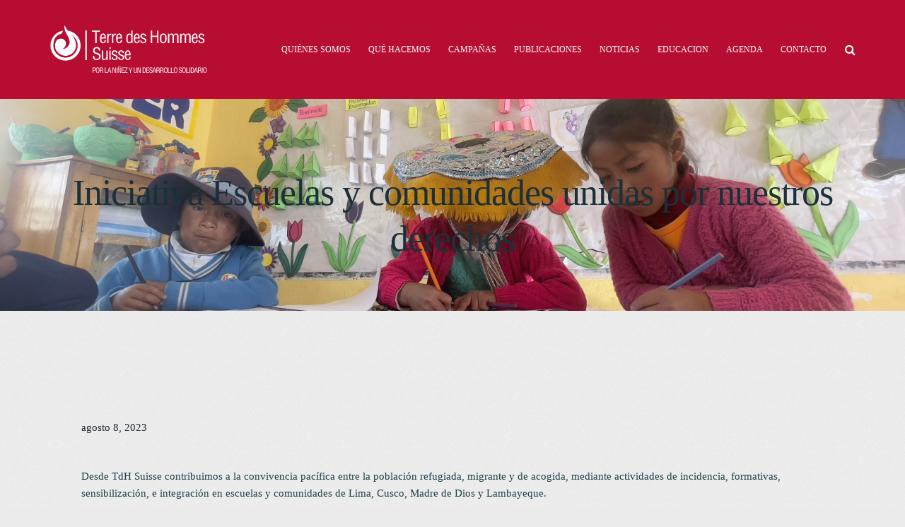

--- FILE ---
content_type: text/html; charset=UTF-8
request_url: https://terredeshommessuisse.org.pe/campanas/iniciativa-escuelas-y-comunidades-unidas-por-nuestros-derechos/
body_size: 13808
content:
<!doctype html>
<html lang="es-PE" >
<head>
	<meta charset="UTF-8">
	<link rel="profile" href="https://gmpg.org/xfn/11">
	<link rel="pingback" href="https://terredeshommessuisse.org.pe/xmlrpc.php">
	<meta name="viewport" content="width=device-width, initial-scale=1">
	<meta name='robots' content='index, follow, max-image-preview:large, max-snippet:-1, max-video-preview:-1' />

	<!-- This site is optimized with the Yoast SEO plugin v23.6 - https://yoast.com/wordpress/plugins/seo/ -->
	<title>Iniciativa Escuelas y comunidades unidas por nuestros derechos - Terre des Hommes Suisse Peru</title>
	<link rel="canonical" href="https://terredeshommessuisse.org.pe/campanas/iniciativa-escuelas-y-comunidades-unidas-por-nuestros-derechos/" />
	<meta property="og:locale" content="es_ES" />
	<meta property="og:type" content="article" />
	<meta property="og:title" content="Iniciativa Escuelas y comunidades unidas por nuestros derechos - Terre des Hommes Suisse Peru" />
	<meta property="og:description" content="Desde TdH Suisse contribuimos a la convivencia pacífica entre la población refugiada, migrante y de acogida, mediante actividades de incidencia, formativas, sensibilización, e integración en escuelas y comunidades de Lima, Cusco, Madre de Dios y Lambayeque. Además, la población involucrada tiene una participación protagónica en el desarrollo de las actividades realizadas en alianza con gobiernos [&hellip;]" />
	<meta property="og:url" content="https://terredeshommessuisse.org.pe/campanas/iniciativa-escuelas-y-comunidades-unidas-por-nuestros-derechos/" />
	<meta property="og:site_name" content="Terre des Hommes Suisse Peru" />
	<meta property="article:publisher" content="https://www.facebook.com/tdhsperu/" />
	<meta property="article:published_time" content="2023-08-08T18:53:39+00:00" />
	<meta property="article:modified_time" content="2023-08-08T19:20:31+00:00" />
	<meta property="og:image" content="https://terredeshommessuisse.org.pe/wp-content/uploads/2023/08/Capa-132.png" />
	<meta property="og:image:width" content="4057" />
	<meta property="og:image:height" content="3845" />
	<meta property="og:image:type" content="image/png" />
	<meta name="author" content="SILVIA URIOL GARATE" />
	<meta name="twitter:card" content="summary_large_image" />
	<meta name="twitter:label1" content="Written by" />
	<meta name="twitter:data1" content="SILVIA URIOL GARATE" />
	<meta name="twitter:label2" content="Est. reading time" />
	<meta name="twitter:data2" content="1 minuto" />
	<script type="application/ld+json" class="yoast-schema-graph">{"@context":"https://schema.org","@graph":[{"@type":"Article","@id":"https://terredeshommessuisse.org.pe/campanas/iniciativa-escuelas-y-comunidades-unidas-por-nuestros-derechos/#article","isPartOf":{"@id":"https://terredeshommessuisse.org.pe/campanas/iniciativa-escuelas-y-comunidades-unidas-por-nuestros-derechos/"},"author":{"name":"SILVIA URIOL GARATE","@id":"https://terredeshommessuisse.org.pe/#/schema/person/0ea384e45ac1de115ca3ce65b4b744f9"},"headline":"Iniciativa Escuelas y comunidades unidas por nuestros derechos","datePublished":"2023-08-08T18:53:39+00:00","dateModified":"2023-08-08T19:20:31+00:00","mainEntityOfPage":{"@id":"https://terredeshommessuisse.org.pe/campanas/iniciativa-escuelas-y-comunidades-unidas-por-nuestros-derechos/"},"wordCount":179,"commentCount":0,"publisher":{"@id":"https://terredeshommessuisse.org.pe/#organization"},"image":{"@id":"https://terredeshommessuisse.org.pe/campanas/iniciativa-escuelas-y-comunidades-unidas-por-nuestros-derechos/#primaryimage"},"thumbnailUrl":"https://terredeshommessuisse.org.pe/wp-content/uploads/2023/08/Capa-132.png","keywords":["#comunidad","#convivenciapacífica","#derechos","#escuelas","#integración"],"articleSection":["Campañas: todos y todas por la niñez"],"inLanguage":"es-PE","potentialAction":[{"@type":"CommentAction","name":"Comment","target":["https://terredeshommessuisse.org.pe/campanas/iniciativa-escuelas-y-comunidades-unidas-por-nuestros-derechos/#respond"]}]},{"@type":"WebPage","@id":"https://terredeshommessuisse.org.pe/campanas/iniciativa-escuelas-y-comunidades-unidas-por-nuestros-derechos/","url":"https://terredeshommessuisse.org.pe/campanas/iniciativa-escuelas-y-comunidades-unidas-por-nuestros-derechos/","name":"Iniciativa Escuelas y comunidades unidas por nuestros derechos - Terre des Hommes Suisse Peru","isPartOf":{"@id":"https://terredeshommessuisse.org.pe/#website"},"primaryImageOfPage":{"@id":"https://terredeshommessuisse.org.pe/campanas/iniciativa-escuelas-y-comunidades-unidas-por-nuestros-derechos/#primaryimage"},"image":{"@id":"https://terredeshommessuisse.org.pe/campanas/iniciativa-escuelas-y-comunidades-unidas-por-nuestros-derechos/#primaryimage"},"thumbnailUrl":"https://terredeshommessuisse.org.pe/wp-content/uploads/2023/08/Capa-132.png","datePublished":"2023-08-08T18:53:39+00:00","dateModified":"2023-08-08T19:20:31+00:00","breadcrumb":{"@id":"https://terredeshommessuisse.org.pe/campanas/iniciativa-escuelas-y-comunidades-unidas-por-nuestros-derechos/#breadcrumb"},"inLanguage":"es-PE","potentialAction":[{"@type":"ReadAction","target":["https://terredeshommessuisse.org.pe/campanas/iniciativa-escuelas-y-comunidades-unidas-por-nuestros-derechos/"]}]},{"@type":"ImageObject","inLanguage":"es-PE","@id":"https://terredeshommessuisse.org.pe/campanas/iniciativa-escuelas-y-comunidades-unidas-por-nuestros-derechos/#primaryimage","url":"https://terredeshommessuisse.org.pe/wp-content/uploads/2023/08/Capa-132.png","contentUrl":"https://terredeshommessuisse.org.pe/wp-content/uploads/2023/08/Capa-132.png","width":4057,"height":3845},{"@type":"BreadcrumbList","@id":"https://terredeshommessuisse.org.pe/campanas/iniciativa-escuelas-y-comunidades-unidas-por-nuestros-derechos/#breadcrumb","itemListElement":[{"@type":"ListItem","position":1,"name":"Home","item":"https://terredeshommessuisse.org.pe/"},{"@type":"ListItem","position":2,"name":"Iniciativa Escuelas y comunidades unidas por nuestros derechos"}]},{"@type":"WebSite","@id":"https://terredeshommessuisse.org.pe/#website","url":"https://terredeshommessuisse.org.pe/","name":"Terre des Hommes Suisse Peru","description":"Por la defensa y promoción de los derechos humanos","publisher":{"@id":"https://terredeshommessuisse.org.pe/#organization"},"potentialAction":[{"@type":"SearchAction","target":{"@type":"EntryPoint","urlTemplate":"https://terredeshommessuisse.org.pe/?s={search_term_string}"},"query-input":{"@type":"PropertyValueSpecification","valueRequired":true,"valueName":"search_term_string"}}],"inLanguage":"es-PE"},{"@type":"Organization","@id":"https://terredeshommessuisse.org.pe/#organization","name":"Terre des Hommes Suisse Perú","url":"https://terredeshommessuisse.org.pe/","logo":{"@type":"ImageObject","inLanguage":"es-PE","@id":"https://terredeshommessuisse.org.pe/#/schema/logo/image/","url":"https://terredeshommessuisse.org.pe/wp-content/uploads/2019/04/terre-des-hommes-suisse-b.png","contentUrl":"https://terredeshommessuisse.org.pe/wp-content/uploads/2019/04/terre-des-hommes-suisse-b.png","width":205,"height":43,"caption":"Terre des Hommes Suisse Perú"},"image":{"@id":"https://terredeshommessuisse.org.pe/#/schema/logo/image/"},"sameAs":["https://www.facebook.com/tdhsperu/","https://www.instagram.com/tdhsperu/"]},{"@type":"Person","@id":"https://terredeshommessuisse.org.pe/#/schema/person/0ea384e45ac1de115ca3ce65b4b744f9","name":"SILVIA URIOL GARATE","image":{"@type":"ImageObject","inLanguage":"es-PE","@id":"https://terredeshommessuisse.org.pe/#/schema/person/image/","url":"https://secure.gravatar.com/avatar/3af8e2c5772d08bedb90bf2f387f1cbf95217ab29c909ed61648252f63e095a5?s=96&d=mm&r=g","contentUrl":"https://secure.gravatar.com/avatar/3af8e2c5772d08bedb90bf2f387f1cbf95217ab29c909ed61648252f63e095a5?s=96&d=mm&r=g","caption":"SILVIA URIOL GARATE"},"url":"https://terredeshommessuisse.org.pe/author/silviauriol/"}]}</script>
	<!-- / Yoast SEO plugin. -->


<link rel='dns-prefetch' href='//fonts.googleapis.com' />
<link rel="alternate" type="application/rss+xml" title="Terre des Hommes Suisse Peru &raquo; Feed" href="https://terredeshommessuisse.org.pe/feed/" />
<link rel="alternate" type="application/rss+xml" title="Terre des Hommes Suisse Peru &raquo; Feed de los comentarios" href="https://terredeshommessuisse.org.pe/comments/feed/" />
<link rel="alternate" type="application/rss+xml" title="Terre des Hommes Suisse Peru &raquo; Comentario Iniciativa Escuelas y comunidades unidas por nuestros derechos del feed" href="https://terredeshommessuisse.org.pe/campanas/iniciativa-escuelas-y-comunidades-unidas-por-nuestros-derechos/feed/" />
<link rel="alternate" title="oEmbed (JSON)" type="application/json+oembed" href="https://terredeshommessuisse.org.pe/wp-json/oembed/1.0/embed?url=https%3A%2F%2Fterredeshommessuisse.org.pe%2Fcampanas%2Finiciativa-escuelas-y-comunidades-unidas-por-nuestros-derechos%2F" />
<link rel="alternate" title="oEmbed (XML)" type="text/xml+oembed" href="https://terredeshommessuisse.org.pe/wp-json/oembed/1.0/embed?url=https%3A%2F%2Fterredeshommessuisse.org.pe%2Fcampanas%2Finiciativa-escuelas-y-comunidades-unidas-por-nuestros-derechos%2F&#038;format=xml" />
<style id='wp-img-auto-sizes-contain-inline-css'>
img:is([sizes=auto i],[sizes^="auto," i]){contain-intrinsic-size:3000px 1500px}
/*# sourceURL=wp-img-auto-sizes-contain-inline-css */
</style>
<style id='wp-emoji-styles-inline-css'>

	img.wp-smiley, img.emoji {
		display: inline !important;
		border: none !important;
		box-shadow: none !important;
		height: 1em !important;
		width: 1em !important;
		margin: 0 0.07em !important;
		vertical-align: -0.1em !important;
		background: none !important;
		padding: 0 !important;
	}
/*# sourceURL=wp-emoji-styles-inline-css */
</style>
<style id='wp-block-library-inline-css'>
:root{--wp-block-synced-color:#7a00df;--wp-block-synced-color--rgb:122,0,223;--wp-bound-block-color:var(--wp-block-synced-color);--wp-editor-canvas-background:#ddd;--wp-admin-theme-color:#007cba;--wp-admin-theme-color--rgb:0,124,186;--wp-admin-theme-color-darker-10:#006ba1;--wp-admin-theme-color-darker-10--rgb:0,107,160.5;--wp-admin-theme-color-darker-20:#005a87;--wp-admin-theme-color-darker-20--rgb:0,90,135;--wp-admin-border-width-focus:2px}@media (min-resolution:192dpi){:root{--wp-admin-border-width-focus:1.5px}}.wp-element-button{cursor:pointer}:root .has-very-light-gray-background-color{background-color:#eee}:root .has-very-dark-gray-background-color{background-color:#313131}:root .has-very-light-gray-color{color:#eee}:root .has-very-dark-gray-color{color:#313131}:root .has-vivid-green-cyan-to-vivid-cyan-blue-gradient-background{background:linear-gradient(135deg,#00d084,#0693e3)}:root .has-purple-crush-gradient-background{background:linear-gradient(135deg,#34e2e4,#4721fb 50%,#ab1dfe)}:root .has-hazy-dawn-gradient-background{background:linear-gradient(135deg,#faaca8,#dad0ec)}:root .has-subdued-olive-gradient-background{background:linear-gradient(135deg,#fafae1,#67a671)}:root .has-atomic-cream-gradient-background{background:linear-gradient(135deg,#fdd79a,#004a59)}:root .has-nightshade-gradient-background{background:linear-gradient(135deg,#330968,#31cdcf)}:root .has-midnight-gradient-background{background:linear-gradient(135deg,#020381,#2874fc)}:root{--wp--preset--font-size--normal:16px;--wp--preset--font-size--huge:42px}.has-regular-font-size{font-size:1em}.has-larger-font-size{font-size:2.625em}.has-normal-font-size{font-size:var(--wp--preset--font-size--normal)}.has-huge-font-size{font-size:var(--wp--preset--font-size--huge)}.has-text-align-center{text-align:center}.has-text-align-left{text-align:left}.has-text-align-right{text-align:right}.has-fit-text{white-space:nowrap!important}#end-resizable-editor-section{display:none}.aligncenter{clear:both}.items-justified-left{justify-content:flex-start}.items-justified-center{justify-content:center}.items-justified-right{justify-content:flex-end}.items-justified-space-between{justify-content:space-between}.screen-reader-text{border:0;clip-path:inset(50%);height:1px;margin:-1px;overflow:hidden;padding:0;position:absolute;width:1px;word-wrap:normal!important}.screen-reader-text:focus{background-color:#ddd;clip-path:none;color:#444;display:block;font-size:1em;height:auto;left:5px;line-height:normal;padding:15px 23px 14px;text-decoration:none;top:5px;width:auto;z-index:100000}html :where(.has-border-color){border-style:solid}html :where([style*=border-top-color]){border-top-style:solid}html :where([style*=border-right-color]){border-right-style:solid}html :where([style*=border-bottom-color]){border-bottom-style:solid}html :where([style*=border-left-color]){border-left-style:solid}html :where([style*=border-width]){border-style:solid}html :where([style*=border-top-width]){border-top-style:solid}html :where([style*=border-right-width]){border-right-style:solid}html :where([style*=border-bottom-width]){border-bottom-style:solid}html :where([style*=border-left-width]){border-left-style:solid}html :where(img[class*=wp-image-]){height:auto;max-width:100%}:where(figure){margin:0 0 1em}html :where(.is-position-sticky){--wp-admin--admin-bar--position-offset:var(--wp-admin--admin-bar--height,0px)}@media screen and (max-width:600px){html :where(.is-position-sticky){--wp-admin--admin-bar--position-offset:0px}}
/*# sourceURL=/wp-includes/css/dist/block-library/common.min.css */
</style>
<style id='classic-theme-styles-inline-css'>
/*! This file is auto-generated */
.wp-block-button__link{color:#fff;background-color:#32373c;border-radius:9999px;box-shadow:none;text-decoration:none;padding:calc(.667em + 2px) calc(1.333em + 2px);font-size:1.125em}.wp-block-file__button{background:#32373c;color:#fff;text-decoration:none}
/*# sourceURL=/wp-includes/css/classic-themes.min.css */
</style>
<style id='global-styles-inline-css'>
:root{--wp--preset--aspect-ratio--square: 1;--wp--preset--aspect-ratio--4-3: 4/3;--wp--preset--aspect-ratio--3-4: 3/4;--wp--preset--aspect-ratio--3-2: 3/2;--wp--preset--aspect-ratio--2-3: 2/3;--wp--preset--aspect-ratio--16-9: 16/9;--wp--preset--aspect-ratio--9-16: 9/16;--wp--preset--color--black: #000000;--wp--preset--color--cyan-bluish-gray: #abb8c3;--wp--preset--color--white: #ffffff;--wp--preset--color--pale-pink: #f78da7;--wp--preset--color--vivid-red: #cf2e2e;--wp--preset--color--luminous-vivid-orange: #ff6900;--wp--preset--color--luminous-vivid-amber: #fcb900;--wp--preset--color--light-green-cyan: #7bdcb5;--wp--preset--color--vivid-green-cyan: #00d084;--wp--preset--color--pale-cyan-blue: #8ed1fc;--wp--preset--color--vivid-cyan-blue: #0693e3;--wp--preset--color--vivid-purple: #9b51e0;--wp--preset--gradient--vivid-cyan-blue-to-vivid-purple: linear-gradient(135deg,rgb(6,147,227) 0%,rgb(155,81,224) 100%);--wp--preset--gradient--light-green-cyan-to-vivid-green-cyan: linear-gradient(135deg,rgb(122,220,180) 0%,rgb(0,208,130) 100%);--wp--preset--gradient--luminous-vivid-amber-to-luminous-vivid-orange: linear-gradient(135deg,rgb(252,185,0) 0%,rgb(255,105,0) 100%);--wp--preset--gradient--luminous-vivid-orange-to-vivid-red: linear-gradient(135deg,rgb(255,105,0) 0%,rgb(207,46,46) 100%);--wp--preset--gradient--very-light-gray-to-cyan-bluish-gray: linear-gradient(135deg,rgb(238,238,238) 0%,rgb(169,184,195) 100%);--wp--preset--gradient--cool-to-warm-spectrum: linear-gradient(135deg,rgb(74,234,220) 0%,rgb(151,120,209) 20%,rgb(207,42,186) 40%,rgb(238,44,130) 60%,rgb(251,105,98) 80%,rgb(254,248,76) 100%);--wp--preset--gradient--blush-light-purple: linear-gradient(135deg,rgb(255,206,236) 0%,rgb(152,150,240) 100%);--wp--preset--gradient--blush-bordeaux: linear-gradient(135deg,rgb(254,205,165) 0%,rgb(254,45,45) 50%,rgb(107,0,62) 100%);--wp--preset--gradient--luminous-dusk: linear-gradient(135deg,rgb(255,203,112) 0%,rgb(199,81,192) 50%,rgb(65,88,208) 100%);--wp--preset--gradient--pale-ocean: linear-gradient(135deg,rgb(255,245,203) 0%,rgb(182,227,212) 50%,rgb(51,167,181) 100%);--wp--preset--gradient--electric-grass: linear-gradient(135deg,rgb(202,248,128) 0%,rgb(113,206,126) 100%);--wp--preset--gradient--midnight: linear-gradient(135deg,rgb(2,3,129) 0%,rgb(40,116,252) 100%);--wp--preset--font-size--small: 13px;--wp--preset--font-size--medium: 20px;--wp--preset--font-size--large: 36px;--wp--preset--font-size--x-large: 42px;--wp--preset--spacing--20: 0.44rem;--wp--preset--spacing--30: 0.67rem;--wp--preset--spacing--40: 1rem;--wp--preset--spacing--50: 1.5rem;--wp--preset--spacing--60: 2.25rem;--wp--preset--spacing--70: 3.38rem;--wp--preset--spacing--80: 5.06rem;--wp--preset--shadow--natural: 6px 6px 9px rgba(0, 0, 0, 0.2);--wp--preset--shadow--deep: 12px 12px 50px rgba(0, 0, 0, 0.4);--wp--preset--shadow--sharp: 6px 6px 0px rgba(0, 0, 0, 0.2);--wp--preset--shadow--outlined: 6px 6px 0px -3px rgb(255, 255, 255), 6px 6px rgb(0, 0, 0);--wp--preset--shadow--crisp: 6px 6px 0px rgb(0, 0, 0);}:where(.is-layout-flex){gap: 0.5em;}:where(.is-layout-grid){gap: 0.5em;}body .is-layout-flex{display: flex;}.is-layout-flex{flex-wrap: wrap;align-items: center;}.is-layout-flex > :is(*, div){margin: 0;}body .is-layout-grid{display: grid;}.is-layout-grid > :is(*, div){margin: 0;}:where(.wp-block-columns.is-layout-flex){gap: 2em;}:where(.wp-block-columns.is-layout-grid){gap: 2em;}:where(.wp-block-post-template.is-layout-flex){gap: 1.25em;}:where(.wp-block-post-template.is-layout-grid){gap: 1.25em;}.has-black-color{color: var(--wp--preset--color--black) !important;}.has-cyan-bluish-gray-color{color: var(--wp--preset--color--cyan-bluish-gray) !important;}.has-white-color{color: var(--wp--preset--color--white) !important;}.has-pale-pink-color{color: var(--wp--preset--color--pale-pink) !important;}.has-vivid-red-color{color: var(--wp--preset--color--vivid-red) !important;}.has-luminous-vivid-orange-color{color: var(--wp--preset--color--luminous-vivid-orange) !important;}.has-luminous-vivid-amber-color{color: var(--wp--preset--color--luminous-vivid-amber) !important;}.has-light-green-cyan-color{color: var(--wp--preset--color--light-green-cyan) !important;}.has-vivid-green-cyan-color{color: var(--wp--preset--color--vivid-green-cyan) !important;}.has-pale-cyan-blue-color{color: var(--wp--preset--color--pale-cyan-blue) !important;}.has-vivid-cyan-blue-color{color: var(--wp--preset--color--vivid-cyan-blue) !important;}.has-vivid-purple-color{color: var(--wp--preset--color--vivid-purple) !important;}.has-black-background-color{background-color: var(--wp--preset--color--black) !important;}.has-cyan-bluish-gray-background-color{background-color: var(--wp--preset--color--cyan-bluish-gray) !important;}.has-white-background-color{background-color: var(--wp--preset--color--white) !important;}.has-pale-pink-background-color{background-color: var(--wp--preset--color--pale-pink) !important;}.has-vivid-red-background-color{background-color: var(--wp--preset--color--vivid-red) !important;}.has-luminous-vivid-orange-background-color{background-color: var(--wp--preset--color--luminous-vivid-orange) !important;}.has-luminous-vivid-amber-background-color{background-color: var(--wp--preset--color--luminous-vivid-amber) !important;}.has-light-green-cyan-background-color{background-color: var(--wp--preset--color--light-green-cyan) !important;}.has-vivid-green-cyan-background-color{background-color: var(--wp--preset--color--vivid-green-cyan) !important;}.has-pale-cyan-blue-background-color{background-color: var(--wp--preset--color--pale-cyan-blue) !important;}.has-vivid-cyan-blue-background-color{background-color: var(--wp--preset--color--vivid-cyan-blue) !important;}.has-vivid-purple-background-color{background-color: var(--wp--preset--color--vivid-purple) !important;}.has-black-border-color{border-color: var(--wp--preset--color--black) !important;}.has-cyan-bluish-gray-border-color{border-color: var(--wp--preset--color--cyan-bluish-gray) !important;}.has-white-border-color{border-color: var(--wp--preset--color--white) !important;}.has-pale-pink-border-color{border-color: var(--wp--preset--color--pale-pink) !important;}.has-vivid-red-border-color{border-color: var(--wp--preset--color--vivid-red) !important;}.has-luminous-vivid-orange-border-color{border-color: var(--wp--preset--color--luminous-vivid-orange) !important;}.has-luminous-vivid-amber-border-color{border-color: var(--wp--preset--color--luminous-vivid-amber) !important;}.has-light-green-cyan-border-color{border-color: var(--wp--preset--color--light-green-cyan) !important;}.has-vivid-green-cyan-border-color{border-color: var(--wp--preset--color--vivid-green-cyan) !important;}.has-pale-cyan-blue-border-color{border-color: var(--wp--preset--color--pale-cyan-blue) !important;}.has-vivid-cyan-blue-border-color{border-color: var(--wp--preset--color--vivid-cyan-blue) !important;}.has-vivid-purple-border-color{border-color: var(--wp--preset--color--vivid-purple) !important;}.has-vivid-cyan-blue-to-vivid-purple-gradient-background{background: var(--wp--preset--gradient--vivid-cyan-blue-to-vivid-purple) !important;}.has-light-green-cyan-to-vivid-green-cyan-gradient-background{background: var(--wp--preset--gradient--light-green-cyan-to-vivid-green-cyan) !important;}.has-luminous-vivid-amber-to-luminous-vivid-orange-gradient-background{background: var(--wp--preset--gradient--luminous-vivid-amber-to-luminous-vivid-orange) !important;}.has-luminous-vivid-orange-to-vivid-red-gradient-background{background: var(--wp--preset--gradient--luminous-vivid-orange-to-vivid-red) !important;}.has-very-light-gray-to-cyan-bluish-gray-gradient-background{background: var(--wp--preset--gradient--very-light-gray-to-cyan-bluish-gray) !important;}.has-cool-to-warm-spectrum-gradient-background{background: var(--wp--preset--gradient--cool-to-warm-spectrum) !important;}.has-blush-light-purple-gradient-background{background: var(--wp--preset--gradient--blush-light-purple) !important;}.has-blush-bordeaux-gradient-background{background: var(--wp--preset--gradient--blush-bordeaux) !important;}.has-luminous-dusk-gradient-background{background: var(--wp--preset--gradient--luminous-dusk) !important;}.has-pale-ocean-gradient-background{background: var(--wp--preset--gradient--pale-ocean) !important;}.has-electric-grass-gradient-background{background: var(--wp--preset--gradient--electric-grass) !important;}.has-midnight-gradient-background{background: var(--wp--preset--gradient--midnight) !important;}.has-small-font-size{font-size: var(--wp--preset--font-size--small) !important;}.has-medium-font-size{font-size: var(--wp--preset--font-size--medium) !important;}.has-large-font-size{font-size: var(--wp--preset--font-size--large) !important;}.has-x-large-font-size{font-size: var(--wp--preset--font-size--x-large) !important;}
/*# sourceURL=global-styles-inline-css */
</style>
<link rel='stylesheet' id='font-awesome-css' href='https://terredeshommessuisse.org.pe/wp-content/plugins/elementor/assets/lib/font-awesome/css/font-awesome.min.css?ver=4.7.0' media='all' />
<link rel='stylesheet' id='bootstrap-css' href='https://terredeshommessuisse.org.pe/wp-content/themes/themes_custom/philanthropy-parent/css/bootstrap.css?ver=2.0.19' media='all' />
<link rel='stylesheet' id='fw-mmenu-css' href='https://terredeshommessuisse.org.pe/wp-content/themes/themes_custom/philanthropy-parent/css/jquery.mmenu.all.css?ver=2.0.19' media='all' />
<link rel='stylesheet' id='the-core-style-css' href='https://terredeshommessuisse.org.pe/wp-content/uploads/the-core-style.css?ver=1762921685' media='all' />
<link rel='stylesheet' id='fw-theme-style-css' href='https://terredeshommessuisse.org.pe/wp-content/themes/themes_custom/philanthropy-parent/style.css?ver=2.0.19' media='all' />
<link rel='stylesheet' id='prettyPhoto-css' href='https://terredeshommessuisse.org.pe/wp-content/themes/themes_custom/philanthropy-parent/css/prettyPhoto.css?ver=2.0.19' media='all' />
<link rel='stylesheet' id='animate-css' href='https://terredeshommessuisse.org.pe/wp-content/themes/themes_custom/philanthropy-parent/css/animate.css?ver=2.0.19' media='all' />
<link rel='stylesheet' id='fw-googleFonts-css' href='https://fonts.googleapis.com/css?family=Crimson+Text%3Aregular%7CLato%3A700italic%2C700%7CMontserrat%3Aregular&#038;subset=latin%2Clatin-ext&#038;ver=6.9' media='all' />
<script src="https://terredeshommessuisse.org.pe/wp-includes/js/jquery/jquery.min.js?ver=3.7.1" id="jquery-core-js"></script>
<script src="https://terredeshommessuisse.org.pe/wp-includes/js/jquery/jquery-migrate.min.js?ver=3.4.1" id="jquery-migrate-js"></script>
<script src="https://terredeshommessuisse.org.pe/wp-content/themes/themes_custom/philanthropy-parent/js/lib/modernizr.min.js?ver=2.0.19" id="modernizr-js"></script>
<script src="https://terredeshommessuisse.org.pe/wp-content/themes/themes_custom/philanthropy-parent/js/lib/bootstrap.min.js?ver=2.0.19" id="bootstrap-js"></script>
<script src="https://terredeshommessuisse.org.pe/wp-content/themes/themes_custom/philanthropy-parent/js/jquery.touchSwipe.min.js?ver=2.0.19" id="touchSwipe-js"></script>
<script src="https://terredeshommessuisse.org.pe/wp-content/themes/themes_custom/philanthropy-parent/js/lib/html5shiv.js?ver=2.0.19" id="html5shiv-js"></script>
<script src="https://terredeshommessuisse.org.pe/wp-content/themes/themes_custom/philanthropy-parent/js/lib/respond.min.js?ver=2.0.19" id="respond-js"></script>
<link rel="https://api.w.org/" href="https://terredeshommessuisse.org.pe/wp-json/" /><link rel="alternate" title="JSON" type="application/json" href="https://terredeshommessuisse.org.pe/wp-json/wp/v2/posts/10245" /><link rel="EditURI" type="application/rsd+xml" title="RSD" href="https://terredeshommessuisse.org.pe/xmlrpc.php?rsd" />
<meta name="generator" content="Elementor 3.33.0; features: e_font_icon_svg, additional_custom_breakpoints; settings: css_print_method-external, google_font-enabled, font_display-swap">
			<style>
				.e-con.e-parent:nth-of-type(n+4):not(.e-lazyloaded):not(.e-no-lazyload),
				.e-con.e-parent:nth-of-type(n+4):not(.e-lazyloaded):not(.e-no-lazyload) * {
					background-image: none !important;
				}
				@media screen and (max-height: 1024px) {
					.e-con.e-parent:nth-of-type(n+3):not(.e-lazyloaded):not(.e-no-lazyload),
					.e-con.e-parent:nth-of-type(n+3):not(.e-lazyloaded):not(.e-no-lazyload) * {
						background-image: none !important;
					}
				}
				@media screen and (max-height: 640px) {
					.e-con.e-parent:nth-of-type(n+2):not(.e-lazyloaded):not(.e-no-lazyload),
					.e-con.e-parent:nth-of-type(n+2):not(.e-lazyloaded):not(.e-no-lazyload) * {
						background-image: none !important;
					}
				}
			</style>
			<link rel="icon" href="https://terredeshommessuisse.org.pe/wp-content/uploads/2019/04/favicon.ico" sizes="32x32" />
<link rel="icon" href="https://terredeshommessuisse.org.pe/wp-content/uploads/2019/04/favicon.ico" sizes="192x192" />
<link rel="apple-touch-icon" href="https://terredeshommessuisse.org.pe/wp-content/uploads/2019/04/favicon.ico" />
<meta name="msapplication-TileImage" content="https://terredeshommessuisse.org.pe/wp-content/uploads/2019/04/favicon.ico" />
</head>
<body data-rsssl=1 class="wp-singular post-template-default single single-post postid-10245 single-format-standard wp-embed-responsive wp-theme-themes_customphilanthropy-parent fw-full fw-website-align-center fw-section-space-md header-1 fw-top-bar-off fw-no-absolute-header fw-top-social-right  search-in-menu mobile-menu-item-align-left fw-mobile-menu-position-center fw-top-logo-left fw-logo-image fw-logo-no-retina fw-search-filter-off elementor-default elementor-kit-10655" itemscope="itemscope" itemtype="https://schema.org/WebPage">
				<div id="page" class="hfeed site">
						<header class="fw-header" itemscope="itemscope" itemtype="https://schema.org/WPHeader">
		<div class="fw-header-main">
		<div class="fw-container">
			<a href="#mobile-menu" class="mmenu-link"><i class="fa fa-navicon"></i></a>
										<div class="fw-wrap-logo">
				
												<a href="https://terredeshommessuisse.org.pe/" class="fw-site-logo">
								<img src="//terredeshommessuisse.org.pe/wp-content/uploads/2023/10/logo.png" alt="Terre des Hommes Suisse Peru" />
							</a>
						
							</div>
								<div class="fw-search fw-mini-search">
						<a href="#" class="fw-search-icon"><i class="fa fa-search"></i></a>
		</div>
				<div class="fw-nav-wrap" itemscope="itemscope" itemtype="https://schema.org/SiteNavigationElement" role="navigation">
				<nav id="fw-menu-primary" class="fw-site-navigation primary-navigation"><ul id="menu-principal" class="fw-nav-menu"><li id="menu-item-966" class="menu-item menu-item-type-post_type menu-item-object-page menu-item-has-children menu-item-966"><a href="https://terredeshommessuisse.org.pe/quienes-somos/" >QUIÉNES SOMOS</a>
<ul class="sub-menu">
	<li id="menu-item-1109" class="menu-item menu-item-type-post_type menu-item-object-page menu-item-1109"><a href="https://terredeshommessuisse.org.pe/quienes-somos/el-equipo/" >Conoce a nuestro equipo</a></li>
	<li id="menu-item-1115" class="menu-item menu-item-type-post_type menu-item-object-page menu-item-1115"><a href="https://terredeshommessuisse.org.pe/quienes-somos/recursos/" >Recursos</a></li>
	<li id="menu-item-1158" class="menu-item menu-item-type-post_type menu-item-object-page menu-item-1158"><a href="https://terredeshommessuisse.org.pe/quienes-somos/historia/" >Historia</a></li>
	<li id="menu-item-1160" class="menu-item menu-item-type-post_type menu-item-object-page menu-item-1160"><a href="https://terredeshommessuisse.org.pe/quienes-somos/sedes/" >Estamos cerca de la niñez</a></li>
	<li id="menu-item-1174" class="menu-item menu-item-type-post_type menu-item-object-page menu-item-1174"><a href="https://terredeshommessuisse.org.pe/quienes-somos/etica/" >Ética</a></li>
</ul>
</li>
<li id="menu-item-1062" class="menu-item menu-item-type-post_type menu-item-object-page menu-item-has-children menu-item-1062"><a href="https://terredeshommessuisse.org.pe/que-hacemos/" >QUÉ HACEMOS</a>
<ul class="sub-menu">
	<li id="menu-item-1196" class="menu-item menu-item-type-post_type menu-item-object-page menu-item-1196"><a href="https://terredeshommessuisse.org.pe/que-hacemos/proyectos/" >Nuestros proyectos</a></li>
	<li id="menu-item-1213" class="menu-item menu-item-type-post_type menu-item-object-page menu-item-1213"><a href="https://terredeshommessuisse.org.pe/que-hacemos/estrategia/" >Estrategia</a></li>
	<li id="menu-item-1218" class="menu-item menu-item-type-post_type menu-item-object-page menu-item-1218"><a href="https://terredeshommessuisse.org.pe/que-hacemos/calendario/" >Calendario</a></li>
	<li id="menu-item-1306" class="menu-item menu-item-type-taxonomy menu-item-object-category menu-item-1306"><a href="https://terredeshommessuisse.org.pe/educacion-ciudadana/" >Educación ciudadana</a></li>
</ul>
</li>
<li id="menu-item-1084" class="menu-item menu-item-type-taxonomy menu-item-object-category current-post-ancestor current-menu-parent current-post-parent menu-item-has-children menu-item-1084"><a href="https://terredeshommessuisse.org.pe/campanas/" >CAMPAÑAS</a>
<ul class="sub-menu">
	<li id="menu-item-10356" class="menu-item menu-item-type-post_type menu-item-object-post menu-item-10356"><a href="https://terredeshommessuisse.org.pe/publicaciones/respetameahora/" >#RespétameAHORA</a></li>
</ul>
</li>
<li id="menu-item-1357" class="menu-item menu-item-type-taxonomy menu-item-object-category menu-item-1357"><a href="https://terredeshommessuisse.org.pe/publicaciones/" >PUBLICACIONES</a></li>
<li id="menu-item-1259" class="menu-item menu-item-type-taxonomy menu-item-object-category menu-item-has-mega-menu menu-item-1259"><a href="https://terredeshommessuisse.org.pe/noticias/" >NOTICIAS</a></li>
<li id="menu-item-9380" class="menu-item menu-item-type-post_type menu-item-object-page menu-item-has-children menu-item-has-mega-menu menu-item-9380"><a href="https://terredeshommessuisse.org.pe/eduso-mensajeria/" >EDUCACION</a><div class="mega-menu" >
<ul class="sub-menu mega-menu-row">
	<li id="menu-item-9385" class="menu-item menu-item-type-post_type menu-item-object-page menu-item-has-children mega-menu-col menu-item-9385"><a href="https://terredeshommessuisse.org.pe/the-project-el-proyecto/" >EL PROYECTO</a>
	<ul class="sub-menu">
		<li id="menu-item-9418" class="menu-item menu-item-type-post_type menu-item-object-page menu-item-9418"><a href="https://terredeshommessuisse.org.pe/audiovisual/" >AUDIOVISUAL</a></li>
		<li id="menu-item-9667" class="menu-item menu-item-type-post_type menu-item-object-page menu-item-9667"><a href="https://terredeshommessuisse.org.pe/animations-animaciones/" >ANIMACIONES</a></li>
	</ul>
</li>
	<li id="menu-item-9498" class="menu-item menu-item-type-post_type menu-item-object-page mega-menu-col menu-item-9498"><a href="https://terredeshommessuisse.org.pe/digital-resources-guide-guia-de-recursos-digitales/" >GUIA DE RECURSOS DIGITALES</a></li>
	<li id="menu-item-9563" class="menu-item menu-item-type-post_type menu-item-object-page mega-menu-col menu-item-9563"><a href="https://terredeshommessuisse.org.pe/methodological-guides-for-teaching-guias-metodologicas-para-la-ensenanza-2/" >Methodological guides for teaching / Guías metodológicas para la enseñanza</a></li>
	<li id="menu-item-9708" class="menu-item menu-item-type-post_type menu-item-object-post mega-menu-col menu-item-9708"><a href="https://terredeshommessuisse.org.pe/publicaciones/articulo-periodistico/" >ARTÍCULO PERIODÍSTICO</a></li>
	<li id="menu-item-9746" class="menu-item menu-item-type-post_type menu-item-object-post mega-menu-col menu-item-9746"><a href="https://terredeshommessuisse.org.pe/publicaciones/entrevista-a-carmen-barrantes-mano-alzada/" >ENTREVISTA A CARMEN BARRANTES – MANO ALZADA</a></li>
	<li id="menu-item-9777" class="menu-item menu-item-type-post_type menu-item-object-page mega-menu-col menu-item-9777"><a href="https://terredeshommessuisse.org.pe/webinar-experiencias-desde-la-escuela-en-contexto-de-pandemia/" >WEBINAR: Experiencias desde la escuela en contexto de pandemia</a></li>
</ul>
</div></li>
<li id="menu-item-1083" class="menu-item menu-item-type-taxonomy menu-item-object-category menu-item-1083"><a href="https://terredeshommessuisse.org.pe/agenda/" >AGENDA</a></li>
<li id="menu-item-1376" class="menu-item menu-item-type-post_type menu-item-object-page menu-item-1376"><a href="https://terredeshommessuisse.org.pe/contacto/" >CONTACTO</a></li>
</ul></nav>			</div>
		</div>
	</div>
			<div class="fw-wrap-search-form fw-form-search-full" role="search">
			<form class="fw-search-form" method="get" action="https://terredeshommessuisse.org.pe/">
				<input type="text" name="s" class="fw-input-search" placeholder="Buscar">
				<div class="fw-submit-wrap"></div>
			</form>
		</div>
	</header>
<nav id="mobile-menu"><ul><li  class="menu-item menu-item-type-post_type menu-item-object-page menu-item-has-children"><a href="https://terredeshommessuisse.org.pe/quienes-somos/">QUIÉNES SOMOS</a><ul class="sub-menu">	<li  class="menu-item menu-item-type-post_type menu-item-object-page"><a href="https://terredeshommessuisse.org.pe/quienes-somos/el-equipo/">Conoce a nuestro equipo</a></li>	<li  class="menu-item menu-item-type-post_type menu-item-object-page"><a href="https://terredeshommessuisse.org.pe/quienes-somos/recursos/">Recursos</a></li>	<li  class="menu-item menu-item-type-post_type menu-item-object-page"><a href="https://terredeshommessuisse.org.pe/quienes-somos/historia/">Historia</a></li>	<li  class="menu-item menu-item-type-post_type menu-item-object-page"><a href="https://terredeshommessuisse.org.pe/quienes-somos/sedes/">Estamos cerca de la niñez</a></li>	<li  class="menu-item menu-item-type-post_type menu-item-object-page"><a href="https://terredeshommessuisse.org.pe/quienes-somos/etica/">Ética</a></li></ul></li><li  class="menu-item menu-item-type-post_type menu-item-object-page menu-item-has-children"><a href="https://terredeshommessuisse.org.pe/que-hacemos/">QUÉ HACEMOS</a><ul class="sub-menu">	<li  class="menu-item menu-item-type-post_type menu-item-object-page"><a href="https://terredeshommessuisse.org.pe/que-hacemos/proyectos/">Nuestros proyectos</a></li>	<li  class="menu-item menu-item-type-post_type menu-item-object-page"><a href="https://terredeshommessuisse.org.pe/que-hacemos/estrategia/">Estrategia</a></li>	<li  class="menu-item menu-item-type-post_type menu-item-object-page"><a href="https://terredeshommessuisse.org.pe/que-hacemos/calendario/">Calendario</a></li>	<li  class="menu-item menu-item-type-taxonomy menu-item-object-category"><a href="https://terredeshommessuisse.org.pe/educacion-ciudadana/">Educación ciudadana</a></li></ul></li><li  class="menu-item menu-item-type-taxonomy menu-item-object-category current-post-ancestor current-menu-parent current-post-parent menu-item-has-children"><a href="https://terredeshommessuisse.org.pe/campanas/">CAMPAÑAS</a><ul class="sub-menu">	<li  class="menu-item menu-item-type-post_type menu-item-object-post"><a href="https://terredeshommessuisse.org.pe/publicaciones/respetameahora/">#RespétameAHORA</a></li></ul></li><li  class="menu-item menu-item-type-taxonomy menu-item-object-category"><a href="https://terredeshommessuisse.org.pe/publicaciones/">PUBLICACIONES</a></li><li  class="menu-item menu-item-type-taxonomy menu-item-object-category menu-item-has-mega-menu"><a href="https://terredeshommessuisse.org.pe/noticias/">NOTICIAS</a></li><li  class="menu-item menu-item-type-post_type menu-item-object-page menu-item-has-children menu-item-has-mega-menu"><a href="https://terredeshommessuisse.org.pe/eduso-mensajeria/">EDUCACION</a><ul class="sub-menu">	<li  class="menu-item menu-item-type-post_type menu-item-object-page menu-item-has-children mega-menu-col"><a href="https://terredeshommessuisse.org.pe/the-project-el-proyecto/">EL PROYECTO</a>	<ul class="sub-menu">		<li  class="menu-item menu-item-type-post_type menu-item-object-page"><a href="https://terredeshommessuisse.org.pe/audiovisual/">AUDIOVISUAL</a></li>		<li  class="menu-item menu-item-type-post_type menu-item-object-page"><a href="https://terredeshommessuisse.org.pe/animations-animaciones/">ANIMACIONES</a></li>	</ul></li>	<li  class="menu-item menu-item-type-post_type menu-item-object-page mega-menu-col"><a href="https://terredeshommessuisse.org.pe/digital-resources-guide-guia-de-recursos-digitales/">GUIA DE RECURSOS DIGITALES</a></li>	<li  class="menu-item menu-item-type-post_type menu-item-object-page mega-menu-col"><a href="https://terredeshommessuisse.org.pe/methodological-guides-for-teaching-guias-metodologicas-para-la-ensenanza-2/">Methodological guides for teaching / Guías metodológicas para la enseñanza</a></li>	<li  class="menu-item menu-item-type-post_type menu-item-object-post mega-menu-col"><a href="https://terredeshommessuisse.org.pe/publicaciones/articulo-periodistico/">ARTÍCULO PERIODÍSTICO</a></li>	<li  class="menu-item menu-item-type-post_type menu-item-object-post mega-menu-col"><a href="https://terredeshommessuisse.org.pe/publicaciones/entrevista-a-carmen-barrantes-mano-alzada/">ENTREVISTA A CARMEN BARRANTES – MANO ALZADA</a></li>	<li  class="menu-item menu-item-type-post_type menu-item-object-page mega-menu-col"><a href="https://terredeshommessuisse.org.pe/webinar-experiencias-desde-la-escuela-en-contexto-de-pandemia/">WEBINAR: Experiencias desde la escuela en contexto de pandemia</a></li></ul></li><li  class="menu-item menu-item-type-taxonomy menu-item-object-category"><a href="https://terredeshommessuisse.org.pe/agenda/">AGENDA</a></li><li  class="menu-item menu-item-type-post_type menu-item-object-page"><a href="https://terredeshommessuisse.org.pe/contacto/">CONTACTO</a></li></ul></nav>						<div id="main" class="site-main">			<section class="fw-main-row-custom  fw-main-row-top fw-content-vertical-align-middle fw-section-height-md fw-section-image fw-section-default-page post " style="background-image: url('//terredeshommessuisse.org.pe/wp-content/uploads/2025/11/Cabecera-default-scaled.jpg'); ">
								<div class="fw-container">
					<div class="fw-row">
						<div class="fw-col-sm-12" >
							<div class="fw-heading fw-heading-center">
								<h1 class="fw-special-title">Iniciativa Escuelas y comunidades unidas por nuestros derechos</h1>
															</div>
						</div>
					</div>
				</div>
			</section>
		<section class="fw-main-row " role="main" itemprop="mainEntity" itemscope="itemscope" itemtype="https://schema.org/Blog">
	<div class="fw-container">
		<div class="fw-row">
			<div class="fw-content-area col-md-12">
				<div class="fw-col-inner">
										<article id="post-10245" class="post post-details post-10245 type-post status-publish format-standard has-post-thumbnail hentry category-campanas tag-comunidad tag-convivenciapacifica tag-derechos tag-escuelas tag-integracion" itemscope="itemscope" itemtype="https://schema.org/BlogPosting" itemprop="blogPost">
	<div class="fw-col-inner">
		<header class="entry-header">
						<div class="wrap-entry-meta">
				<meta itemscope itemprop="mainEntityOfPage" itemType="https://schema.org/WebPage" itemid="https://google.com/article" content="" />
									<span class="entry-date">
						<a rel="bookmark" href="https://terredeshommessuisse.org.pe/campanas/iniciativa-escuelas-y-comunidades-unidas-por-nuestros-derechos/">
							<time itemprop="datePublished" datetime="2023-08-08T18:53:39+00:00">agosto 8, 2023</time>
							<meta itemprop="dateModified" content="2023-08-08T19:20:31+00:00">
						</a>
					</span>
															</div>
							</header>

		
		<div class="entry-content clearfix" itemprop="text">
			<p>Desde TdH Suisse contribuimos a la convivencia pacífica entre la población refugiada, migrante y de acogida, mediante actividades de incidencia, formativas, sensibilización, e integración en escuelas y comunidades de Lima, Cusco, Madre de Dios y Lambayeque.</p>
<p>Además, la población involucrada tiene una participación protagónica en el desarrollo de las actividades realizadas en alianza con gobiernos locales y redes comunitarias.</p>
<p><a href="https://i0.wp.com/terredeshommessuisse.org.pe/wp-content/uploads/2023/08/va-2-ok.jpg?ssl=1"><img data-recalc-dims="1" fetchpriority="high" decoding="async" class="alignnone wp-image-10237" src="https://i0.wp.com/terredeshommessuisse.org.pe/wp-content/uploads/2023/08/va-2-ok.jpg?resize=318%2C212&#038;ssl=1" alt="" width="318" height="212" srcset="https://i0.wp.com/terredeshommessuisse.org.pe/wp-content/uploads/2023/08/va-2-ok.jpg?resize=300%2C200&amp;ssl=1 300w, https://i0.wp.com/terredeshommessuisse.org.pe/wp-content/uploads/2023/08/va-2-ok.jpg?resize=600%2C400&amp;ssl=1 600w, https://i0.wp.com/terredeshommessuisse.org.pe/wp-content/uploads/2023/08/va-2-ok.jpg?w=650&amp;ssl=1 650w" sizes="(max-width: 318px) 100vw, 318px" /></a><a href="https://i0.wp.com/terredeshommessuisse.org.pe/wp-content/uploads/2023/08/va-3-ok.jpg?ssl=1"><img data-recalc-dims="1" decoding="async" class="alignnone wp-image-10239" src="https://i0.wp.com/terredeshommessuisse.org.pe/wp-content/uploads/2023/08/va-3-ok.jpg?resize=318%2C212&#038;ssl=1" alt="" width="318" height="212" srcset="https://i0.wp.com/terredeshommessuisse.org.pe/wp-content/uploads/2023/08/va-3-ok.jpg?resize=300%2C200&amp;ssl=1 300w, https://i0.wp.com/terredeshommessuisse.org.pe/wp-content/uploads/2023/08/va-3-ok.jpg?resize=600%2C400&amp;ssl=1 600w, https://i0.wp.com/terredeshommessuisse.org.pe/wp-content/uploads/2023/08/va-3-ok.jpg?w=650&amp;ssl=1 650w" sizes="(max-width: 318px) 100vw, 318px" /></a><a href="https://i0.wp.com/terredeshommessuisse.org.pe/wp-content/uploads/2023/08/va-1-ok.jpg?ssl=1"><img data-recalc-dims="1" decoding="async" class="alignnone wp-image-10238" src="https://i0.wp.com/terredeshommessuisse.org.pe/wp-content/uploads/2023/08/va-1-ok.jpg?resize=314%2C209&#038;ssl=1" alt="" width="314" height="209" srcset="https://i0.wp.com/terredeshommessuisse.org.pe/wp-content/uploads/2023/08/va-1-ok.jpg?resize=300%2C200&amp;ssl=1 300w, https://i0.wp.com/terredeshommessuisse.org.pe/wp-content/uploads/2023/08/va-1-ok.jpg?resize=600%2C400&amp;ssl=1 600w, https://i0.wp.com/terredeshommessuisse.org.pe/wp-content/uploads/2023/08/va-1-ok.jpg?w=650&amp;ssl=1 650w" sizes="(max-width: 314px) 100vw, 314px" /></a></p>
<p>¡Si quieres enterarte de más, síguenos en Facebook e Instagram!</p>
<p>Facebook: <a href="https://web.facebook.com/tdhsperu">@tdhsperu</a> | <a href="https://web.facebook.com/QuintaOlaPeru?_rdc=1&amp;_rdr">@QuintaOlaPeru</a></p>
<p>Instagram: <a href="https://www.instagram.com/tdhsperu/">@tdhsperu</a> | <a href="https://www.instagram.com/quintaolaperu/">@quintaolaperu</a></p>
<p>&nbsp;</p>
<p>Esta iniciativa es gestionada por Terre des Hommes Suisse junto a Quinta Ola en el marco del proyecto “Nuestros Espacios Seguros”, con la asesoría técnica de la cooperación alemana para el desarrollo, implementada por la Deutsche Gesellschaft für Internationale Zusammenarbeit (GIZ) GmbH a través del “Programa de Apoyo a las comunidades de acogida de población migrante y refugiada en las zonas fronterizas de Colombia, del Ecuador y del Perú – SI Frontera”, con el cofinanciamiento de la Unión Europea.</p>
		</div>

					<footer class="entry-meta">
				<div class="fw-tag-links"><a href="https://terredeshommessuisse.org.pe/tag/comunidad/" rel="tag">#comunidad</a> <a href="https://terredeshommessuisse.org.pe/tag/convivenciapacifica/" rel="tag">#convivenciapacífica</a> <a href="https://terredeshommessuisse.org.pe/tag/derechos/" rel="tag">#derechos</a> <a href="https://terredeshommessuisse.org.pe/tag/escuelas/" rel="tag">#escuelas</a> <a href="https://terredeshommessuisse.org.pe/tag/integracion/" rel="tag">#integración</a></div>
			</footer>
			</div>
</article>
<div class="fw-row">
	<div class="blog-post-navigation">
		<a href="https://terredeshommessuisse.org.pe/publicaciones/bases-del-concurso-nacional-de-historietas-y-cuentos-ilustrados/" rel="prev"><div class="fw-itable"><div class="fw-icell"><i class="fa fa-angle-left"></i><span>Anterior</span><strong>Bases de Concurso Nacional de Historieta y Cuento Ilustrado «Vivamos libres de violencia»</strong></div></div></a>		<a href="https://terredeshommessuisse.org.pe/educacion-ciudadana/runa-kayniyta-chaninchaspa-pacha-mamanchikta-amacharinaypaq/" rel="next"><div class="fw-itable"><div class="fw-icell"><i class="fa fa-angle-right"></i><span>Siguiente</span><strong>Runa kayniyta chaninchaspa pacha mamanchikta amacharinaypaq</strong></div></div></a>	</div>
</div>	<div class="fw-row">
		<div class="fw-wrap-related-article fw-related-article-type-1">
			<h3 class="fw-title-related"><strong>Related Articles</strong></h3>
			<ul class="fw-related-article">
													<li>
						<div class="fw-related-article-image fw-block-image-parent fw-overlay-2">
							<a href="https://terredeshommessuisse.org.pe/noticias/fortaleciendo-nuestro-trabajo-en-equipo-crecemos-juntxs/" class="fw-block-image-child fw-ratio-container fw-ratio-1" title="¡FORTALECIENDO NUESTRO TRABAJO EN EQUIPO CRECEMOS JUNTXS!">
																	<img data-src="https://terredeshommessuisse.org.pe/wp-content/themes/themes_custom/philanthropy-parent/images/no-photo-max-size.jpg" class="lazyload" src="[data-uri]" alt"" />
																<div class="fw-block-image-overlay">
									<div class="fw-itable">
										<div class="fw-icell">
											<div class="fw-overlay-title">¡FORTALECIENDO NUESTRO TRABAJO EN EQUIPO CRECEMOS JUNTXS!</div>
										</div>
									</div>
								</div>
							</a>
						</div>
					</li>
									<li>
						<div class="fw-related-article-image fw-block-image-parent fw-overlay-2">
							<a href="https://terredeshommessuisse.org.pe/noticias/guia-practica-de-educacion-sexual-integral/" class="fw-block-image-child fw-ratio-1 fw-ratio-container" title="Guía práctica de educación sexual integral">
								<noscript itemscope itemtype="https://schema.org/ImageObject" itemprop="image"><img src="https://terredeshommessuisse.org.pe/wp-content/uploads/2025/06/PORTADA-2.png"  alt="PORTADA 2" data-maxdpr="1.7" class="attachment-post-thumbnail lazyload" /><meta itemprop="url" content="https://terredeshommessuisse.org.pe/wp-content/uploads/2025/06/PORTADA-2.png"><meta itemprop="width" content="320"><meta itemprop="height" content="452"></noscript><img src="[data-uri]" data-sizes="auto" data-srcset="https://terredeshommessuisse.org.pe/wp-content/uploads/2025/06/PORTADA-2-150x150.png 150w, https://terredeshommessuisse.org.pe/wp-content/uploads/2025/06/PORTADA-2-300x300.png 300w"   alt="PORTADA 2" data-maxdpr="1.7" class="attachment-post-thumbnail lazyload" />								<div class="fw-block-image-overlay">
									<div class="fw-itable">
										<div class="fw-icell">
											<div class="fw-overlay-title">Guía práctica de educación sexual integral</div>
										</div>
									</div>
								</div>
							</a>
						</div>
					</li>
									<li>
						<div class="fw-related-article-image fw-block-image-parent fw-overlay-2">
							<a href="https://terredeshommessuisse.org.pe/publicaciones/politica-de-salvaguarda-terre-des-hommes-suisse/" class="fw-block-image-child fw-ratio-1 fw-ratio-container" title="Política de Salvaguarda Terre des Hommes Suisse">
								<noscript itemscope itemtype="https://schema.org/ImageObject" itemprop="image"><img src="https://terredeshommessuisse.org.pe/wp-content/uploads/2024/03/niña.jpeg"  alt="niña" data-maxdpr="1.7" class="attachment-post-thumbnail lazyload" /><meta itemprop="url" content="https://terredeshommessuisse.org.pe/wp-content/uploads/2024/03/niña.jpeg"><meta itemprop="width" content="819"><meta itemprop="height" content="1024"></noscript><img src="[data-uri]" data-sizes="auto" data-srcset="https://terredeshommessuisse.org.pe/wp-content/uploads/2024/03/niña-150x150.jpeg 150w, https://terredeshommessuisse.org.pe/wp-content/uploads/2024/03/niña-800x800.jpeg 800w, https://terredeshommessuisse.org.pe/wp-content/uploads/2024/03/niña-300x300.jpeg 300w"   alt="niña" data-maxdpr="1.7" class="attachment-post-thumbnail lazyload" />								<div class="fw-block-image-overlay">
									<div class="fw-itable">
										<div class="fw-icell">
											<div class="fw-overlay-title">Política de Salvaguarda Terre des Hommes Suisse</div>
										</div>
									</div>
								</div>
							</a>
						</div>
					</li>
											</ul>
		</div>
	</div>
<div class="fw-row">
	<div id="comments" class="comments-area comments-template-1 ">
		<h3 class="comments-title">
            			    <strong></strong>
            		</h3>

		
			<div id="respond" class="comment-respond">
		<h3 id="reply-title" class="comment-reply-title">Leave your comment <small><a rel="nofollow" id="cancel-comment-reply-link" href="/campanas/iniciativa-escuelas-y-comunidades-unidas-por-nuestros-derechos/#respond" style="display:none;">Cancel Reply</a></small></h3><form action="https://terredeshommessuisse.org.pe/wp-comments-post.php" method="post" id="addcomments" class="comment-form"><div class="left-side-comment">
			<p class="comment-form-author">
				<label for="author">Display Name <span class="required-label">*</span></label>
				<input type="text" id="author" name="author" class="required"  aria-required='true' />
			</p>

			<p class="comment-form-email">
				<label for="email">Email Address <span class="required-label">*</span></label>
				<span class="optional">(will not be shared)</span>
				<input type="email" id="email" name="email" class="required"  aria-required='true' />
			</p>
		</div>
<p class="comment-form-cookies-consent"><input id="wp-comment-cookies-consent" name="wp-comment-cookies-consent" type="checkbox" value="yes" /> <label for="wp-comment-cookies-consent">Guarda mi nombre, correo electrónico y web en este navegador para la próxima vez que comente.</label></p>
<div class="right-side-comment">
		<p class="comment-form-comment">
			<label for="comment">Comment <span class="required-label">*</span></label>
			<textarea id="comment" name="comment" class="required" required></textarea>
		</p>
	</div><p class="form-submit wp-block-button"><input name="submit" type="submit" id="submit" class="submit fw-btn fw-btn-1 fw-btn-md wp-block-button__link wp-element-button" value="Submit Comment" /> <input type='hidden' name='comment_post_ID' value='10245' id='comment_post_ID' />
<input type='hidden' name='comment_parent' id='comment_parent' value='0' />
</p></form>	</div><!-- #respond -->
		</div><!-- #comments -->
</div><!-- /.row -->				</div><!-- /.inner -->
			</div><!-- /.content-area -->

					</div><!-- /.row -->
	</div><!-- /.container -->
</section>

		
		</div><!-- /.site-main -->

				<!-- Footer -->
		<footer id="colophon" class="site-footer fw-footer " itemscope="itemscope" itemtype="https://schema.org/WPFooter">
					
			<div class="fw-footer-middle  fw-footer-menu-disable">
				<div class="fw-container">
								</div>
	</div>

		<div class="fw-footer-bar fw-copyright-center">
			<div class="fw-container">
												<div class="fw-copyright"><p>2019 Terre des Hommes Suisse Perú. Todos los derechos reservados.</p></div>
			</div>
		</div>
			</footer>
		
	</div><!-- /#page -->
					<a class="scroll-to-top anchor icon-class" href="#page"><i class="fa fa-arrow-circle-o-up"></i></a>
				<script type="speculationrules">
{"prefetch":[{"source":"document","where":{"and":[{"href_matches":"/*"},{"not":{"href_matches":["/wp-*.php","/wp-admin/*","/wp-content/uploads/*","/wp-content/*","/wp-content/plugins/*","/wp-content/themes/themes_custom/philanthropy-parent/*","/*\\?(.+)"]}},{"not":{"selector_matches":"a[rel~=\"nofollow\"]"}},{"not":{"selector_matches":".no-prefetch, .no-prefetch a"}}]},"eagerness":"conservative"}]}
</script>
			<script>
				const lazyloadRunObserver = () => {
					const lazyloadBackgrounds = document.querySelectorAll( `.e-con.e-parent:not(.e-lazyloaded)` );
					const lazyloadBackgroundObserver = new IntersectionObserver( ( entries ) => {
						entries.forEach( ( entry ) => {
							if ( entry.isIntersecting ) {
								let lazyloadBackground = entry.target;
								if( lazyloadBackground ) {
									lazyloadBackground.classList.add( 'e-lazyloaded' );
								}
								lazyloadBackgroundObserver.unobserve( entry.target );
							}
						});
					}, { rootMargin: '200px 0px 200px 0px' } );
					lazyloadBackgrounds.forEach( ( lazyloadBackground ) => {
						lazyloadBackgroundObserver.observe( lazyloadBackground );
					} );
				};
				const events = [
					'DOMContentLoaded',
					'elementor/lazyload/observe',
				];
				events.forEach( ( event ) => {
					document.addEventListener( event, lazyloadRunObserver );
				} );
			</script>
			<script src="https://terredeshommessuisse.org.pe/wp-includes/js/comment-reply.min.js?ver=4234c98fbb0a344f50824b0e99a49337" id="comment-reply-js" async data-wp-strategy="async" fetchpriority="low"></script>
<script src="https://terredeshommessuisse.org.pe/wp-includes/js/imagesloaded.min.js?ver=5.0.0" id="imagesloaded-js"></script>
<script src="https://terredeshommessuisse.org.pe/wp-content/themes/themes_custom/philanthropy-parent/js/jquery.carouFredSel-6.2.1-packed.js?ver=2.0.19" id="carouFredSel-js"></script>
<script src="https://terredeshommessuisse.org.pe/wp-content/themes/themes_custom/philanthropy-parent/js/jquery.prettyPhoto.js?ver=2.0.19" id="prettyPhoto-js"></script>
<script src="https://terredeshommessuisse.org.pe/wp-content/themes/themes_custom/philanthropy-parent/js/jquery.customInput.js?ver=2.0.19" id="customInput-js"></script>
<script src="https://terredeshommessuisse.org.pe/wp-content/themes/themes_custom/philanthropy-parent/js/scrollTo.min.js?ver=2.0.19" id="scrollTo-js"></script>
<script src="https://terredeshommessuisse.org.pe/wp-content/themes/themes_custom/philanthropy-parent/js/jquery.mmenu.min.all.js?ver=2.0.19" id="mmenu-js"></script>
<script src="https://terredeshommessuisse.org.pe/wp-content/themes/themes_custom/philanthropy-parent/js/selectize.min.js?ver=2.0.19" id="selectize-js"></script>
<script src="https://terredeshommessuisse.org.pe/wp-content/themes/themes_custom/philanthropy-parent/js/jquery.parallax.js?ver=2.0.19" id="parallax-js"></script>
<script src="https://terredeshommessuisse.org.pe/wp-includes/js/jquery/ui/effect.min.js?ver=1.13.3" id="jquery-effects-core-js"></script>
<script src="https://terredeshommessuisse.org.pe/wp-content/themes/themes_custom/philanthropy-parent/js/lazysizes.min.js?ver=2.0.19" id="lazysizes-js"></script>
<script id="general-js-extra">
var FwPhpVars = {"disable_anchor_id":"false","mmenu_title":"Menu","back":"Back","lang":"es","ajax_url":"https://terredeshommessuisse.org.pe/wp-admin/admin-ajax.php","template_directory":"https://terredeshommessuisse.org.pe/wp-content/themes/themes_custom/philanthropy-parent","previous":"Previous","next":"Next","fail_form_error":"Sorry you are an error in ajax, please contact the administrator of the website","smartphone_animations":"yes","mobile_menu_position":"left","mobile_menu_page_dim":"page-dim-none","mobile_menu_border_style":"indent","header_5_position":"left","header_6_position":"left","mobile_menu_screen":"1199","effect_panels":"mm-effect-panels-left-right","effect_listitems_slide":"effect-listitems-slide","sticky_resolution":"767","sticky_logo":"","socials":"\u003Cdiv class=\"mobile-menu-socials\"\u003E\u003Ca target=\"_blank\" href=\"https://www.facebook.com/tdhsperu/\"\u003E\u003Ci class=\"fa fa-facebook-f\"\u003E\u003C/i\u003E\u003C/a\u003E\u003Ca target=\"_blank\" href=\"https://www.instagram.com/tdhsperu/\"\u003E\u003Ci class=\"fa fa-instagram\"\u003E\u003C/i\u003E\u003C/a\u003E\u003Ca target=\"_blank\" href=\"https://youtube.com/@terredeshommessuisseperutdhs?si=jeJ5BzprOS9ED3Vh\"\u003E\u003Ci class=\"fa fa-youtube-play\"\u003E\u003C/i\u003E\u003C/a\u003E\u003C/div\u003E"};
//# sourceURL=general-js-extra
</script>
<script src="https://terredeshommessuisse.org.pe/wp-content/themes/themes_custom/philanthropy-parent/js/general.js?ver=2.0.19" id="general-js"></script>
<script id="wp-emoji-settings" type="application/json">
{"baseUrl":"https://s.w.org/images/core/emoji/17.0.2/72x72/","ext":".png","svgUrl":"https://s.w.org/images/core/emoji/17.0.2/svg/","svgExt":".svg","source":{"concatemoji":"https://terredeshommessuisse.org.pe/wp-includes/js/wp-emoji-release.min.js?ver=4234c98fbb0a344f50824b0e99a49337"}}
</script>
<script type="module">
/*! This file is auto-generated */
const a=JSON.parse(document.getElementById("wp-emoji-settings").textContent),o=(window._wpemojiSettings=a,"wpEmojiSettingsSupports"),s=["flag","emoji"];function i(e){try{var t={supportTests:e,timestamp:(new Date).valueOf()};sessionStorage.setItem(o,JSON.stringify(t))}catch(e){}}function c(e,t,n){e.clearRect(0,0,e.canvas.width,e.canvas.height),e.fillText(t,0,0);t=new Uint32Array(e.getImageData(0,0,e.canvas.width,e.canvas.height).data);e.clearRect(0,0,e.canvas.width,e.canvas.height),e.fillText(n,0,0);const a=new Uint32Array(e.getImageData(0,0,e.canvas.width,e.canvas.height).data);return t.every((e,t)=>e===a[t])}function p(e,t){e.clearRect(0,0,e.canvas.width,e.canvas.height),e.fillText(t,0,0);var n=e.getImageData(16,16,1,1);for(let e=0;e<n.data.length;e++)if(0!==n.data[e])return!1;return!0}function u(e,t,n,a){switch(t){case"flag":return n(e,"\ud83c\udff3\ufe0f\u200d\u26a7\ufe0f","\ud83c\udff3\ufe0f\u200b\u26a7\ufe0f")?!1:!n(e,"\ud83c\udde8\ud83c\uddf6","\ud83c\udde8\u200b\ud83c\uddf6")&&!n(e,"\ud83c\udff4\udb40\udc67\udb40\udc62\udb40\udc65\udb40\udc6e\udb40\udc67\udb40\udc7f","\ud83c\udff4\u200b\udb40\udc67\u200b\udb40\udc62\u200b\udb40\udc65\u200b\udb40\udc6e\u200b\udb40\udc67\u200b\udb40\udc7f");case"emoji":return!a(e,"\ud83e\u1fac8")}return!1}function f(e,t,n,a){let r;const o=(r="undefined"!=typeof WorkerGlobalScope&&self instanceof WorkerGlobalScope?new OffscreenCanvas(300,150):document.createElement("canvas")).getContext("2d",{willReadFrequently:!0}),s=(o.textBaseline="top",o.font="600 32px Arial",{});return e.forEach(e=>{s[e]=t(o,e,n,a)}),s}function r(e){var t=document.createElement("script");t.src=e,t.defer=!0,document.head.appendChild(t)}a.supports={everything:!0,everythingExceptFlag:!0},new Promise(t=>{let n=function(){try{var e=JSON.parse(sessionStorage.getItem(o));if("object"==typeof e&&"number"==typeof e.timestamp&&(new Date).valueOf()<e.timestamp+604800&&"object"==typeof e.supportTests)return e.supportTests}catch(e){}return null}();if(!n){if("undefined"!=typeof Worker&&"undefined"!=typeof OffscreenCanvas&&"undefined"!=typeof URL&&URL.createObjectURL&&"undefined"!=typeof Blob)try{var e="postMessage("+f.toString()+"("+[JSON.stringify(s),u.toString(),c.toString(),p.toString()].join(",")+"));",a=new Blob([e],{type:"text/javascript"});const r=new Worker(URL.createObjectURL(a),{name:"wpTestEmojiSupports"});return void(r.onmessage=e=>{i(n=e.data),r.terminate(),t(n)})}catch(e){}i(n=f(s,u,c,p))}t(n)}).then(e=>{for(const n in e)a.supports[n]=e[n],a.supports.everything=a.supports.everything&&a.supports[n],"flag"!==n&&(a.supports.everythingExceptFlag=a.supports.everythingExceptFlag&&a.supports[n]);var t;a.supports.everythingExceptFlag=a.supports.everythingExceptFlag&&!a.supports.flag,a.supports.everything||((t=a.source||{}).concatemoji?r(t.concatemoji):t.wpemoji&&t.twemoji&&(r(t.twemoji),r(t.wpemoji)))});
//# sourceURL=https://terredeshommessuisse.org.pe/wp-includes/js/wp-emoji-loader.min.js
</script>
</body>
</html>